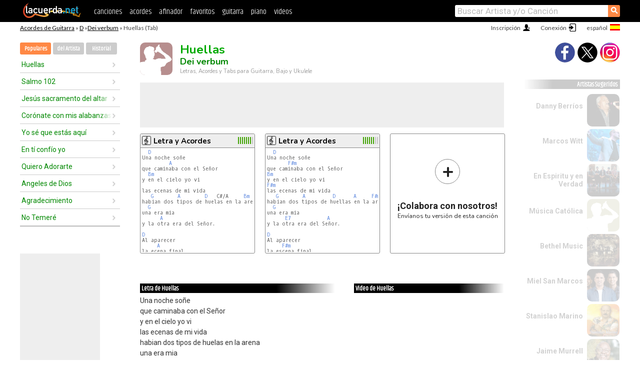

--- FILE ---
content_type: text/html; charset=UTF-8
request_url: https://acordes.lacuerda.net/dei_verbum/huellas
body_size: 16013
content:
<!DOCTYPE HTML PUBLIC "-//W3C//DTD HTML 4.01 Transitional//EN" "http://www.w3.org/TR/html4/loose.dtd">
<HTML lang='es'>
<HEAD>
<META HTTP-EQUIV="Content-Language" CONTENT="es">
<META HTTP-EQUIV="Content-Type" CONTENT="text/html; charset=UTF-8">
<META HTTP-EQUIV="Content-Script-Type" CONTENT="text/javascript">
<meta name="viewport" content="width=device-width, initial-scale=1.0">
<META NAME="description" CONTENT="Acordes de Huellas, Dei verbum: Letra y Acordes de Guitarra. Aprende a tocar esta canción.">
<META NAME="keywords" CONTENT="huellas dei verbum, huellas dei verbum acordes, letra, tablatura, guitarra, bajo, ukulele, charango">
<META NAME="date" CONTENT="2025-11-26">
<TITLE>HUELLAS: Acordes y Letra para Guitarra, Piano y Ukulele (Dei verbum)</TITLE>
<link rel='dns-prefetch' href='https://cdn.lacuerda.net'>
<link rel='dns-prefetch' href='https://www.googletagmanager.com'>
<link rel='dns-prefetch' href='https://fonts.googleapis.com'>
<link rel='dns-prefetch' href='https://fonts.gstatic.com'>
<link rel='dns-prefetch' href='https://cdn.insurads.com'>

<link rel='apple-touch-icon' href='//cdn.lacuerda.net/IMG/lc-favicon-196.png'>
<link rel='icon' href='//cdn.lacuerda.net/IMG/lc-favicon-32.png' type='image/png' sizes='32x32'/>
<link rel='icon' href='//cdn.lacuerda.net/IMG/lc-favicon-192.png' type='image/png' sizes='192x192'/>
<script src="//cdn.lacuerda.net/UTIL/mainJS.js"></script>
<script src="//cdn.lacuerda.net/ARCH/arch.js"></script>
<script>
if (decodeURI(DO.cookie).indexOf('lc_stats=1') != -1 || 1 != 1) ADS('https://www.googletagmanager.com/gtag/js?id=UA-8916411-1');
window.dataLayer = window.dataLayer || []; function gtag(){dataLayer.push(arguments);} gtag('js', new Date());
gtag('config', 'UA-8916411-1', {'cookie_domain':'.lacuerda.net'});
var myAds = [{adu:'/37756251/728top', sz:[728, 90], id:'div-gpt-ad-1430236222398-0'}, {adu:'/37756251/160ros', sz:[160,600], id:'div-gpt-ad-1430236222398-1'}, {adu:'/37756251/300bot', sz:[300,250], id:'div-gpt-ad-1430236222398-2'}]; 

function tOpen(v) { ff = 'dei_verbum/huellas';sOpen(ff,v); } banTxtExp='Dei verbum'; movilVer='r=dvbm007';
</script>
<script async='async' src='https://www.googletagservices.com/tag/js/gpt.js'></script>
<script async='async' src="//acordes.lacuerda.net/UTIL/pb.js"></script>
<script async='async' src="//acordes.lacuerda.net/UTIL/pb_imp.js"></script>
<script async src="https://cdn.insurads.com/bootstrap/55QXK4XS.js"></script>


<LINK href="//acordes.lacuerda.net/UTIL/estilo.css" rel="stylesheet" type="text/css">
<meta property="og:site_name" content="LaCuerda.net" />
<meta property="og:type" content="website" />
<meta property="og:image" content="https://lacuerda.net/Promo/lcicon.gif" />
<meta property="og:url" content="https://acordes.lacuerda.net/dei_verbum/huellas" />
<meta property="og:title" content="HUELLAS: Acordes y Letra para Guitarra, Piano y Ukulele (Dei verbum)" />
<script type="application/ld+json">
{"@context":"http://schema.org","@type":"MusicRecording","byArtist": { "@context":"http://schema.org", "@type":"MusicGroup", "name":"Dei verbum", "url":"https://acordes.lacuerda.net/dei_verbum/" },
"name":"Huellas", "url":"https://acordes.lacuerda.net/dei_verbum/huellas",
"description":"Acordes de Huellas, Dei verbum: Letra y Acordes de Guitarra. Aprende a tocar esta canción.",
"datePublished":"2025-11-26", "dateModified":"2025-11-26"}
</script>
<script type="application/ld+json">
{ "@context":"http://schema.org", "@type":"CreativeWork", "name":"Huellas" }
</script>
<script type="application/ld+json">
{ "@context": "http://schema.org", "@type": "BreadcrumbList", "itemListElement": [ 
  { "@type": "ListItem", "position": 1, "item": { "@id": "https://acordes.lacuerda.net/tabs/d/", "name": "D" } },
  { "@type": "ListItem", "position": 2, "item": { "@id": "https://acordes.lacuerda.net/dei_verbum/", "name": "Dei verbum" } },
  { "@type": "ListItem", "position": 3, "item": { "@id": "https://acordes.lacuerda.net/dei_verbum/huellas", "name": "Huellas" }}
]}
</script>
<link rel='canonical' href='https://acordes.lacuerda.net/dei_verbum/huellas' />
<link rel='alternate' hreflang='es' href='https://acordes.lacuerda.net/dei_verbum/huellas' />
<link rel='alternate' hreflang='en' href='https://chords.lacuerda.net/dei_verbum/huellas' />
<link rel='alternate' hreflang='pt' href='https://cifras.lacuerda.net/dei_verbum/huellas' />
<script src="//lacuerda.net/UTIL/cal.php?c=dvbm007"></script>
<script>function rLaunch() { if (typeof(rLoaded) == 'undefined') setTimeout('rLaunch()', 50); else rLoaded(); }</script>
<meta property="og:description" content="Una noche soñe que caminaba con el Señor y en el cielo yo vi  las ecenas de mi vida habian dos tipos de huelas en la arena una era mia y la otra era" />  <style>#ban728 { border:0 }#r_main td.c2 a { font-size:14px }#r_main td.c2 div { font-size:14px }</style>
</HEAD>

<BODY onload="; bidStart();">
<div id='mTopCont'></div>
<div id='mMask' style='display:none'></div>
<div id='mHead'>
	<div class='mhTit' ><a href='/tabs/'>Acordes de Guitarra</a> &raquo <a href=/tabs/d/>D</a> &raquo;<a href=/dei_verbum/>Dei verbum</a> &raquo; Huellas (Tab)</div>
</div>
<script>mShTop();</script>
<div id='mCols'><div id='mLeft'>
<div id='mlMenu'>
<div class='mlTit tlTit'>
<a id='mlOpt1' class='sel' href='javascript:showPops()'>Populares</a>
<a id='mlOpt2' href='javascript:bandList("dei_verbum", 0)'>del Artista</a>
<a id='mlOpt3' href='javascript:listHist()'>Historial</a>
</div>
<div id='tNav' class='tNav'><div class='rList'><ul><li onclick='w.location="huellas"'><a href='huellas'>Huellas</a></li><li onclick='w.location="salmo_102"'><a href='salmo_102'>Salmo 102</a></li><li onclick='w.location="jesus_sacramento_del_altar"'><a href='jesus_sacramento_del_altar'>Jesús sacramento del altar</a></li><li onclick='w.location="coronate_con_mis_alabanzas"'><a href='coronate_con_mis_alabanzas'>Corónate con mis alabanzas</a></li><li onclick='w.location="yo_se_que_estas_aqui"'><a href='yo_se_que_estas_aqui'>Yo sé que estás aquí</a></li><li onclick='w.location="en_ti_confio_yo"'><a href='en_ti_confio_yo'>En tí confío yo</a></li><li onclick='w.location="quiero_adorarte"'><a href='quiero_adorarte'>Quiero Adorarte</a></li><li onclick='w.location="angeles_de_dios"'><a href='angeles_de_dios'>Angeles de Dios</a></li><li onclick='w.location="agradecimiento"'><a href='agradecimiento'>Agradecimiento</a></li><li onclick='w.location="no_temere"'><a href='no_temere'>No Temeré</a></li></ul></div></div>

<div id=mSwitch style="display:none"></div>
</div>
<div id=ban160><div id='div-gpt-ad-1430236222398-1' style='height:600px; width:160px;'><script>googletag.cmd.push(function() { googletag.display('div-gpt-ad-1430236222398-1'); });</script></div></div><button ontouchstart="aBmark(); return false;" onclick="aBmark()" class=a_bmark>Añade LaCuerda<br>a tus favoritos</button></div>

<div class='mBody'>
 
<div id='t_loader' class='rLoader' style='display:none'></div>
<form name=fcol method=get charset='utf-8' action='//lacuerda.net//Evolucion/envio/'><input type=hidden name=status value='P'><input type=hidden name=req_band value='Dei verbum'><input type=hidden name=req_rola value='Huellas'></form>
<script>fcol=DO.forms.fcol; var mLoginAct = null;function colab(b,r) { if (LC_USER==null || LC_USER == '') { mLoginAct=function() {fcol.submit();}; mLogin(); } else fcol.submit(); }</script>
<img src='//cdn.lacuerda.net/IMG/artist1.png' class='bFoto bNoFoto' style='opacity:0.6; background:#844'><div id=r_head><H1>Huellas <br><A href="./">Dei verbum</A></H1><H2>Letras, Acordes y Tabs para Guitarra, Bajo y Ukulele</H2></div>
<div class=clear></div><div id=ban728><div id='div-gpt-ad-1430236222398-0'><script>googletag.cmd.push(function() { googletag.display('div-gpt-ad-1430236222398-0'); });</script></div></div>
<div id=a_cont><div id='rThumbs' class='rThumbs'><ul>
<li id='liElm1' onclick='tOpen(1)'><div class='rtHead'><div class='tipoIcon tiR'></div><div class='rtLabel'><a href='huellas.shtml'>Letra y Acordes</a></div><div id='cal1' class='mCalImg rtMejor'></div></div>
<div class='rtBody'><pre>  <A>D</A>
Una noche soñe
         <A>A</A>
que caminaba con el Señor
  <A>Bm</A>
y en el cielo yo vi

las ecenas de mi vida
   <A>G</A>        <A>A</A>        <A>D</A>   C#/A     <A>Bm</A>
habian dos tipos de huelas en la arena
  <A>G</A>
una era mia
      <A>A</A>
y la otra era del Señor.

<A>D</A>
Al aparecer
     <A>A</A>
la ecena final
<A>Bm</A>
</pre></div></li>

<li id='liElm2' onclick='tOpen(2)'><div class='rtHead'><div class='tipoIcon tiR'></div><div class='rtLabel'><a href='huellas-2.shtml'>Letra y Acordes</a></div><div id='cal2' class='mCalImg rtMejor'></div></div>
<div class='rtBody'><pre>  <A>D</A>
Una noche soñe
       <A>F#m</A>
que caminaba con el Señor
<A>Bm</A>
y en el cielo yo vi
<A>F#m</A>
las ecenas de mi vida
   <A>G</A>        <A>A</A>         <A>D</A>      <A>A</A>     <A>F#m</A>
habian dos tipos de huellas en la arena
  <A>G</A>
una era mia
      <A>E7</A>            <A>A</A>
y la otra era del Señor.

<A>D</A>
Al aparecer
     <A>F#m</A>
la escena final
<A>Bm</A>
</pre></div></li>

<li id='rInvCol' onclick='alert("hola")'><div class='ricPlus'>&plus;</div><em>¡Colabora con nosotros!</em><br>Envíanos tu versión de esta canción</li>
</ul><br clear='all'></div>
<script>vList=[]</script>
<div id=banTxt></div>
</div>
<div id='rLeftCol'>
<div class=a_tit>Letra de Huellas</div><div class=rLetra>Una noche soñe<br>
que caminaba con el Señor<br>
y en el cielo yo vi<br>
las ecenas de mi vida<br>
habian dos tipos de huelas en la arena<br>
una era mia<br>
y la otra era del Señor.<br>
Al aparecer<br>
la ecena final<br>
vi que en los momentos<br>
mas dificiles habia<br>
una serie de huellas<br>
y le dije a mi Señor<br>
por que me abandonaste<br>
cuando mas te necesite<br>
Hijo, yo te amo<br>
y jamas te he dejado solo<br>
recuerdalo<br>
en los momentos de prueva<br>
entonces era yo<br>
quien te cargo.<br>
PUEDEN REPETIRLO LAS VECES QUE QUIERAN Y LOS PUENTE SON<br>
OPCIONALES, PERO SI LOS PONEN LA LECTURA ES C#ES EL BAJO EN<br>
EL TECLADO COMBINADO CON EL ACORDE A.<br>
NUNCA TENGAN MIEDO DE USAR PUENTES O ACORDES DIFICILES<br>
POR QUE SON LOS QUE MEJOR REDITUAN EN LA EXPERIENCIA<br>
QUE DIOS LOS BENIGA</div><br>
</div>
<div id='rRightCol'>
<div class='a_tit r_vtit'>Video de Huellas</div><center>
<iframe id=ytFrame style="width:300px; height:240px" frameborder=0 allowfullscreen></iframe><script>ytVid = "//www.youtube.com/embed/ylc_6hkeqmQ"</script><a class='a_rlink r_vrlink' href="//videos.lacuerda.net/dei_verbum/huellas">[ver más videos]</A><br><br>
<ul class='a_extra r_extra'><li>Extras</li>
<li><A href="https://lacuerda.net/Recursos/acordes/">Acordes de Guitarra</A></li>
<li><A href="https://lacuerda.net/Recursos/afinador/">Afinador de Guitarra</A></li>
<li><A href="https://lacuerda.net/blog.php">Blog de LaCuerda <sup style='color:#a00; font-weight:bold'>¡nuevo!</sup></A></li>
<li><A href="https://lacuerda.net/Recursos/cursoguitarra/">Aprender a tocar Guitarra</A></li>
<li><A href="https://lacuerda.net/Evolucion/">Acordes Guitarra</A></li>
</ul>
</center><ul class='a_extra a_otras'><li>Otras canciones de Dei verbum</li>
<li><a href=porque_tu_eres_mi_senior>Porque tú eres mi Señor, Dei verbum</A></li>
<li><a href=lanzate>Lanzate, Dei verbum</A></li>
<li><a href=a_quien_ire>A quien iré, Dei verbum</A></li>
<li><a href=espiritu_santo_ven_sobre_mi>Espíritu Santo ven sobre mí, Dei verbum</A></li>
<li><a href=hijo_de_dios>Hijo de Dios, Dei verbum</A></li>
<li><a href=el_paralitico_de_la_piscina_de_betsaida>El paralítico de la piscina de Betsaida, Dei verbum</A></li>
</ul>
<A class=a_rlink href="/dei_verbum/">[ver todas]</A>
</div><br clear=all><br>
<ul class=a_extra>
<li>Otras canciones de interés</li>
<li><a href=/ebenezer/asombrado>Acordes de Asombrado</A></li><li><a href=/marcos_witt/te_vengo_a_decir>Acordes de Te vengo a decir</A></li><li><a href=/mus_catolica/hoy_senior_jesus>Acordes de Hoy Señor Jesús</A></li><li><a href=/palabra_en_accion/me_gozare>Acordes de Me gozaré</A></li><li><a href=/elim/con_gozo_cantare_a_jehova>Acordes de Con gozo cantare a Jehová</A></li><li><a href=/chanel_nova/me_multiplicare>Acordes de Me Multiplicaré</A></li><li><a href=/musica_religiosa/tuyo_soy>Acordes de Tuyo soy</A></li><li><a href=/evan_craft/entrego_todo>Acordes de Entrego Todo</A></li><li><a href=/dei_verbum/angeles_de_dios>Acordes de Angeles de Dios</A></li><li><a href=/israel_houghton/coritos_medley>Acordes de Coritos Medley</A></li></ul>
<div id='ban300'><div id='div-gpt-ad-1430236222398-2' style='height:250px; width:300px;'><script>googletag.cmd.push(function() { googletag.display('div-gpt-ad-1430236222398-2'); });</script></div></div>
<br clear=all style='height:1px; mrgin:0; padding:0'><center><A class=a_rlink style='display:inline' href="//chords.lacuerda.net/dei_verbum/huellas">[Huellas chords]</A><A class=a_rlink style='display:inline' href="//cifras.lacuerda.net/dei_verbum/huellas">[Huellas cifra]</A></center></div><div id='mRight'>
<div id='mrShare'><div class='shareBut insta' onclick='w.location="//instagram.com/lacuerdanet/"'></div><div class='shareBut tweet' onclick='tShare(1)'></div><div class='shareBut fbook' onclick='tShare(0)'></div></div>
<div class='mrPopList'><div class='a_tit'>Artistas Sugeridos</div><ul>
<li onclick='window.location="/danny_berrios/"'><div><a href='/danny_berrios/'>Danny Berríos</a></div><img src='//cdn.lacuerda.net/FOTOS/danny_berrios.jpg' class='bFoto'></li>
<li onclick='window.location="/marcos_witt/"'><div><a href='/marcos_witt/'>Marcos Witt</a></div><img src='//cdn.lacuerda.net/FOTOS/marcos_witt.jpg' class='bFoto'></li>
<li onclick='window.location="/en_espiritu_y_en_verdad/"'><div><a href='/en_espiritu_y_en_verdad/'>En Espiritu y en Verdad</a></div><img src='//cdn.lacuerda.net/FOTOS/en_espiritu_y_en_verdad.jpg' class='bFoto'></li>
<li onclick='window.location="/mus_catolica/"'><div><a href='/mus_catolica/'>Música Católica</a></div><img src='//cdn.lacuerda.net/IMG/artist1.png' class='bFoto bNoFoto' style='opacity:0.6; background:#884'></li>
<li onclick='window.location="/bethel_music/"'><div><a href='/bethel_music/'>Bethel Music</a></div><img src='//cdn.lacuerda.net/FOTOS/bethel_music.jpg' class='bFoto'></li>
<li onclick='window.location="/miel_san_marcos/"'><div><a href='/miel_san_marcos/'>Miel San Marcos</a></div><img src='//cdn.lacuerda.net/FOTOS/miel_san_marcos.jpg' class='bFoto'></li>
<li onclick='window.location="/stanislao_marino/"'><div><a href='/stanislao_marino/'>Stanislao Marino</a></div><img src='//cdn.lacuerda.net/FOTOS/stanislao_marino.jpg' class='bFoto'></li>
<li onclick='window.location="/jaime_murrell/"'><div><a href='/jaime_murrell/'>Jaime Murrell</a></div><img src='//cdn.lacuerda.net/FOTOS/jaime_murrell.jpg' class='bFoto'></li>
<li onclick='window.location="/danilo_montero/"'><div><a href='/danilo_montero/'>Danilo Montero</a></div><img src='//cdn.lacuerda.net/FOTOS/danilo_montero.jpg' class='bFoto'></li>
<li onclick='window.location="/art_aguilera/"'><div><a href='/art_aguilera/'>Art Aguilera</a></div><img src='//cdn.lacuerda.net/FOTOS/art_aguilera.jpg' class='bFoto'></li>
</ul></div>
<script>rLaunch(); aStats('relig')</script>
</div>
</div>
<div id='ban320'>
<div id='div-gpt-ad-1430236222398-3' style='height:50px; width:320px;'><script>googletag.cmd.push(function() { googletag.display('div-gpt-ad-1430236222398-3'); });</script></div></div>
<div id='mBot'>
<b>&copy;</b> LaCuerda<font color=#a0a0a0>.net</font> &middot <a href=//lacuerda.net/Extras/legal.php>aviso legal</a> &middot; <a href=//lacuerda.net/Extras/privpol.php>privacidad</a> &middot; <a title='Acordes de Guitarra' href='//lacuerda.net/'>es</a>
 &middot; <a title='Guitar Chords' href='//chords.lacuerda.net/'>en</a>
 &middot; <a title='Cifras de Violão' href='//cifras.lacuerda.net/'>pt</a>
 &middot; <a href=//lacuerda.net/Extras/contacto.php>contacto</a></div>
</body></html>


--- FILE ---
content_type: text/html; charset=utf-8
request_url: https://www.google.com/recaptcha/api2/aframe
body_size: 266
content:
<!DOCTYPE HTML><html><head><meta http-equiv="content-type" content="text/html; charset=UTF-8"></head><body><script nonce="9C4cd8aBtIDMIluBH_sCBQ">/** Anti-fraud and anti-abuse applications only. See google.com/recaptcha */ try{var clients={'sodar':'https://pagead2.googlesyndication.com/pagead/sodar?'};window.addEventListener("message",function(a){try{if(a.source===window.parent){var b=JSON.parse(a.data);var c=clients[b['id']];if(c){var d=document.createElement('img');d.src=c+b['params']+'&rc='+(localStorage.getItem("rc::a")?sessionStorage.getItem("rc::b"):"");window.document.body.appendChild(d);sessionStorage.setItem("rc::e",parseInt(sessionStorage.getItem("rc::e")||0)+1);localStorage.setItem("rc::h",'1768960429722');}}}catch(b){}});window.parent.postMessage("_grecaptcha_ready", "*");}catch(b){}</script></body></html>

--- FILE ---
content_type: application/javascript; charset=utf-8
request_url: https://fundingchoicesmessages.google.com/f/AGSKWxUCYRMUveTpPKUM1UAGg8Gjjq2jq4WNmbmqPONPw6hS2zenF6mVsckDx9UY0-eYf2NYn_Ha-YEHhLmSDLoPNRZG8OX6eo-w7eazXOdkuyH4fFuDK-GO-Ag48uhpDLRi-6BBMAAB8EFi_UiOvww-9HBWQ5j3M76Y6WN5HT9Qj2EZWKgVJBfhK9Aolqxa/_.html?clicktag=/adverttop./loadadwiz./adsystem./adspf.
body_size: -1292
content:
window['9983acf8-2dec-4c53-bcec-d9abc6bd8b01'] = true;

--- FILE ---
content_type: text/javascript; charset=UTF-8
request_url: https://lacuerda.net/UTIL/cal.php?c=dvbm007
body_size: 75
content:
trcal=[];
trcal[0]=['R',8.53,36, 1];
trcal[1]=['R',8.19,26, 2];
